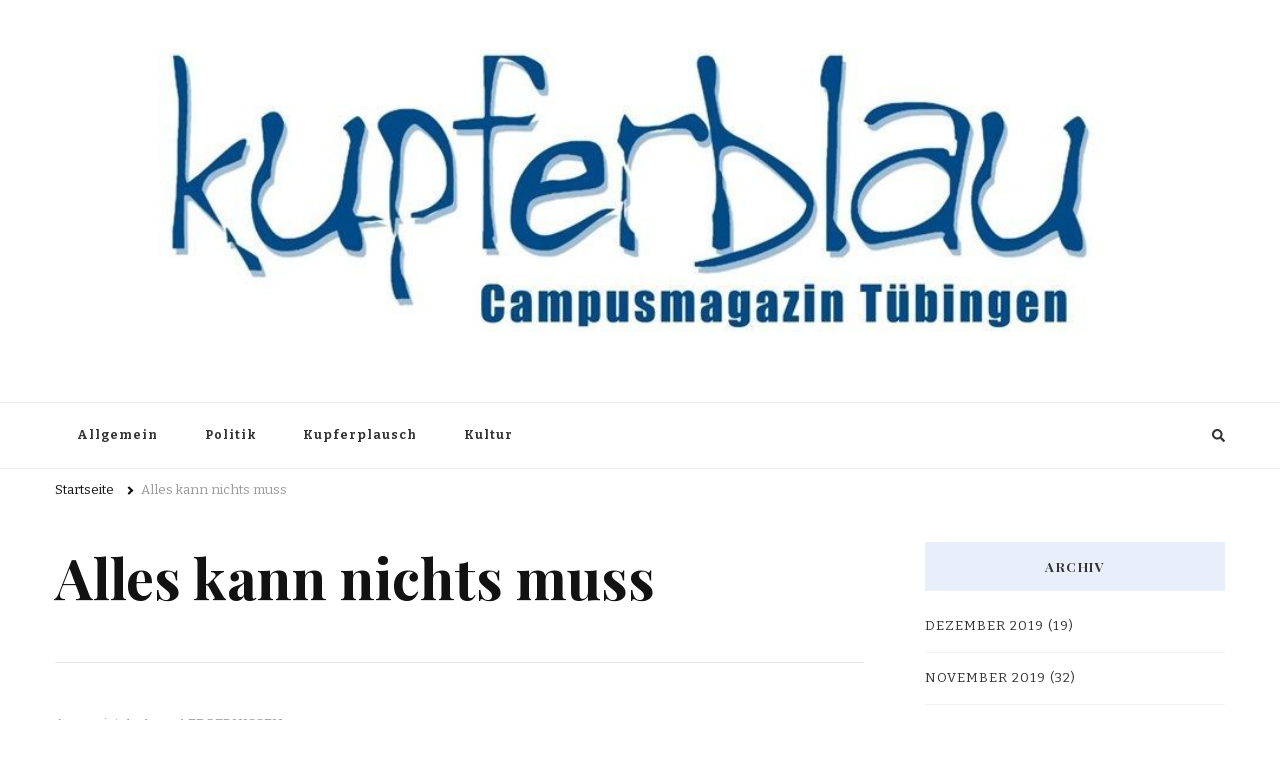

--- FILE ---
content_type: text/html; charset=UTF-8
request_url: https://archiv.kupferblau.de/index.php/tag/alles-kann-nichts-muss/
body_size: 9793
content:
    <!DOCTYPE html>
    <html lang="de">
    <head itemscope itemtype="http://schema.org/WebSite">
	    <meta charset="UTF-8">
    <meta name="viewport" content="width=device-width, initial-scale=1">
    <link rel="profile" href="http://gmpg.org/xfn/11">
    <title>Alles kann nichts muss &#8211; Kupferblau Archiv</title>
<meta name='robots' content='max-image-preview:large' />
<link rel='dns-prefetch' href='//fonts.googleapis.com' />
<link rel="alternate" type="application/rss+xml" title="Kupferblau Archiv &raquo; Feed" href="https://archiv.kupferblau.de/index.php/feed/" />
<link rel="alternate" type="application/rss+xml" title="Kupferblau Archiv &raquo; Kommentar-Feed" href="https://archiv.kupferblau.de/index.php/comments/feed/" />
<link rel="alternate" type="application/rss+xml" title="Kupferblau Archiv &raquo; Schlagwort-Feed zu Alles kann nichts muss" href="https://archiv.kupferblau.de/index.php/tag/alles-kann-nichts-muss/feed/" />
<style id='wp-img-auto-sizes-contain-inline-css' type='text/css'>
img:is([sizes=auto i],[sizes^="auto," i]){contain-intrinsic-size:3000px 1500px}
/*# sourceURL=wp-img-auto-sizes-contain-inline-css */
</style>
<style id='wp-emoji-styles-inline-css' type='text/css'>

	img.wp-smiley, img.emoji {
		display: inline !important;
		border: none !important;
		box-shadow: none !important;
		height: 1em !important;
		width: 1em !important;
		margin: 0 0.07em !important;
		vertical-align: -0.1em !important;
		background: none !important;
		padding: 0 !important;
	}
/*# sourceURL=wp-emoji-styles-inline-css */
</style>
<style id='wp-block-library-inline-css' type='text/css'>
:root{--wp-block-synced-color:#7a00df;--wp-block-synced-color--rgb:122,0,223;--wp-bound-block-color:var(--wp-block-synced-color);--wp-editor-canvas-background:#ddd;--wp-admin-theme-color:#007cba;--wp-admin-theme-color--rgb:0,124,186;--wp-admin-theme-color-darker-10:#006ba1;--wp-admin-theme-color-darker-10--rgb:0,107,160.5;--wp-admin-theme-color-darker-20:#005a87;--wp-admin-theme-color-darker-20--rgb:0,90,135;--wp-admin-border-width-focus:2px}@media (min-resolution:192dpi){:root{--wp-admin-border-width-focus:1.5px}}.wp-element-button{cursor:pointer}:root .has-very-light-gray-background-color{background-color:#eee}:root .has-very-dark-gray-background-color{background-color:#313131}:root .has-very-light-gray-color{color:#eee}:root .has-very-dark-gray-color{color:#313131}:root .has-vivid-green-cyan-to-vivid-cyan-blue-gradient-background{background:linear-gradient(135deg,#00d084,#0693e3)}:root .has-purple-crush-gradient-background{background:linear-gradient(135deg,#34e2e4,#4721fb 50%,#ab1dfe)}:root .has-hazy-dawn-gradient-background{background:linear-gradient(135deg,#faaca8,#dad0ec)}:root .has-subdued-olive-gradient-background{background:linear-gradient(135deg,#fafae1,#67a671)}:root .has-atomic-cream-gradient-background{background:linear-gradient(135deg,#fdd79a,#004a59)}:root .has-nightshade-gradient-background{background:linear-gradient(135deg,#330968,#31cdcf)}:root .has-midnight-gradient-background{background:linear-gradient(135deg,#020381,#2874fc)}:root{--wp--preset--font-size--normal:16px;--wp--preset--font-size--huge:42px}.has-regular-font-size{font-size:1em}.has-larger-font-size{font-size:2.625em}.has-normal-font-size{font-size:var(--wp--preset--font-size--normal)}.has-huge-font-size{font-size:var(--wp--preset--font-size--huge)}.has-text-align-center{text-align:center}.has-text-align-left{text-align:left}.has-text-align-right{text-align:right}.has-fit-text{white-space:nowrap!important}#end-resizable-editor-section{display:none}.aligncenter{clear:both}.items-justified-left{justify-content:flex-start}.items-justified-center{justify-content:center}.items-justified-right{justify-content:flex-end}.items-justified-space-between{justify-content:space-between}.screen-reader-text{border:0;clip-path:inset(50%);height:1px;margin:-1px;overflow:hidden;padding:0;position:absolute;width:1px;word-wrap:normal!important}.screen-reader-text:focus{background-color:#ddd;clip-path:none;color:#444;display:block;font-size:1em;height:auto;left:5px;line-height:normal;padding:15px 23px 14px;text-decoration:none;top:5px;width:auto;z-index:100000}html :where(.has-border-color){border-style:solid}html :where([style*=border-top-color]){border-top-style:solid}html :where([style*=border-right-color]){border-right-style:solid}html :where([style*=border-bottom-color]){border-bottom-style:solid}html :where([style*=border-left-color]){border-left-style:solid}html :where([style*=border-width]){border-style:solid}html :where([style*=border-top-width]){border-top-style:solid}html :where([style*=border-right-width]){border-right-style:solid}html :where([style*=border-bottom-width]){border-bottom-style:solid}html :where([style*=border-left-width]){border-left-style:solid}html :where(img[class*=wp-image-]){height:auto;max-width:100%}:where(figure){margin:0 0 1em}html :where(.is-position-sticky){--wp-admin--admin-bar--position-offset:var(--wp-admin--admin-bar--height,0px)}@media screen and (max-width:600px){html :where(.is-position-sticky){--wp-admin--admin-bar--position-offset:0px}}

/*# sourceURL=wp-block-library-inline-css */
</style><style id='global-styles-inline-css' type='text/css'>
:root{--wp--preset--aspect-ratio--square: 1;--wp--preset--aspect-ratio--4-3: 4/3;--wp--preset--aspect-ratio--3-4: 3/4;--wp--preset--aspect-ratio--3-2: 3/2;--wp--preset--aspect-ratio--2-3: 2/3;--wp--preset--aspect-ratio--16-9: 16/9;--wp--preset--aspect-ratio--9-16: 9/16;--wp--preset--color--black: #000000;--wp--preset--color--cyan-bluish-gray: #abb8c3;--wp--preset--color--white: #ffffff;--wp--preset--color--pale-pink: #f78da7;--wp--preset--color--vivid-red: #cf2e2e;--wp--preset--color--luminous-vivid-orange: #ff6900;--wp--preset--color--luminous-vivid-amber: #fcb900;--wp--preset--color--light-green-cyan: #7bdcb5;--wp--preset--color--vivid-green-cyan: #00d084;--wp--preset--color--pale-cyan-blue: #8ed1fc;--wp--preset--color--vivid-cyan-blue: #0693e3;--wp--preset--color--vivid-purple: #9b51e0;--wp--preset--gradient--vivid-cyan-blue-to-vivid-purple: linear-gradient(135deg,rgb(6,147,227) 0%,rgb(155,81,224) 100%);--wp--preset--gradient--light-green-cyan-to-vivid-green-cyan: linear-gradient(135deg,rgb(122,220,180) 0%,rgb(0,208,130) 100%);--wp--preset--gradient--luminous-vivid-amber-to-luminous-vivid-orange: linear-gradient(135deg,rgb(252,185,0) 0%,rgb(255,105,0) 100%);--wp--preset--gradient--luminous-vivid-orange-to-vivid-red: linear-gradient(135deg,rgb(255,105,0) 0%,rgb(207,46,46) 100%);--wp--preset--gradient--very-light-gray-to-cyan-bluish-gray: linear-gradient(135deg,rgb(238,238,238) 0%,rgb(169,184,195) 100%);--wp--preset--gradient--cool-to-warm-spectrum: linear-gradient(135deg,rgb(74,234,220) 0%,rgb(151,120,209) 20%,rgb(207,42,186) 40%,rgb(238,44,130) 60%,rgb(251,105,98) 80%,rgb(254,248,76) 100%);--wp--preset--gradient--blush-light-purple: linear-gradient(135deg,rgb(255,206,236) 0%,rgb(152,150,240) 100%);--wp--preset--gradient--blush-bordeaux: linear-gradient(135deg,rgb(254,205,165) 0%,rgb(254,45,45) 50%,rgb(107,0,62) 100%);--wp--preset--gradient--luminous-dusk: linear-gradient(135deg,rgb(255,203,112) 0%,rgb(199,81,192) 50%,rgb(65,88,208) 100%);--wp--preset--gradient--pale-ocean: linear-gradient(135deg,rgb(255,245,203) 0%,rgb(182,227,212) 50%,rgb(51,167,181) 100%);--wp--preset--gradient--electric-grass: linear-gradient(135deg,rgb(202,248,128) 0%,rgb(113,206,126) 100%);--wp--preset--gradient--midnight: linear-gradient(135deg,rgb(2,3,129) 0%,rgb(40,116,252) 100%);--wp--preset--font-size--small: 13px;--wp--preset--font-size--medium: 20px;--wp--preset--font-size--large: 36px;--wp--preset--font-size--x-large: 42px;--wp--preset--spacing--20: 0.44rem;--wp--preset--spacing--30: 0.67rem;--wp--preset--spacing--40: 1rem;--wp--preset--spacing--50: 1.5rem;--wp--preset--spacing--60: 2.25rem;--wp--preset--spacing--70: 3.38rem;--wp--preset--spacing--80: 5.06rem;--wp--preset--shadow--natural: 6px 6px 9px rgba(0, 0, 0, 0.2);--wp--preset--shadow--deep: 12px 12px 50px rgba(0, 0, 0, 0.4);--wp--preset--shadow--sharp: 6px 6px 0px rgba(0, 0, 0, 0.2);--wp--preset--shadow--outlined: 6px 6px 0px -3px rgb(255, 255, 255), 6px 6px rgb(0, 0, 0);--wp--preset--shadow--crisp: 6px 6px 0px rgb(0, 0, 0);}:where(.is-layout-flex){gap: 0.5em;}:where(.is-layout-grid){gap: 0.5em;}body .is-layout-flex{display: flex;}.is-layout-flex{flex-wrap: wrap;align-items: center;}.is-layout-flex > :is(*, div){margin: 0;}body .is-layout-grid{display: grid;}.is-layout-grid > :is(*, div){margin: 0;}:where(.wp-block-columns.is-layout-flex){gap: 2em;}:where(.wp-block-columns.is-layout-grid){gap: 2em;}:where(.wp-block-post-template.is-layout-flex){gap: 1.25em;}:where(.wp-block-post-template.is-layout-grid){gap: 1.25em;}.has-black-color{color: var(--wp--preset--color--black) !important;}.has-cyan-bluish-gray-color{color: var(--wp--preset--color--cyan-bluish-gray) !important;}.has-white-color{color: var(--wp--preset--color--white) !important;}.has-pale-pink-color{color: var(--wp--preset--color--pale-pink) !important;}.has-vivid-red-color{color: var(--wp--preset--color--vivid-red) !important;}.has-luminous-vivid-orange-color{color: var(--wp--preset--color--luminous-vivid-orange) !important;}.has-luminous-vivid-amber-color{color: var(--wp--preset--color--luminous-vivid-amber) !important;}.has-light-green-cyan-color{color: var(--wp--preset--color--light-green-cyan) !important;}.has-vivid-green-cyan-color{color: var(--wp--preset--color--vivid-green-cyan) !important;}.has-pale-cyan-blue-color{color: var(--wp--preset--color--pale-cyan-blue) !important;}.has-vivid-cyan-blue-color{color: var(--wp--preset--color--vivid-cyan-blue) !important;}.has-vivid-purple-color{color: var(--wp--preset--color--vivid-purple) !important;}.has-black-background-color{background-color: var(--wp--preset--color--black) !important;}.has-cyan-bluish-gray-background-color{background-color: var(--wp--preset--color--cyan-bluish-gray) !important;}.has-white-background-color{background-color: var(--wp--preset--color--white) !important;}.has-pale-pink-background-color{background-color: var(--wp--preset--color--pale-pink) !important;}.has-vivid-red-background-color{background-color: var(--wp--preset--color--vivid-red) !important;}.has-luminous-vivid-orange-background-color{background-color: var(--wp--preset--color--luminous-vivid-orange) !important;}.has-luminous-vivid-amber-background-color{background-color: var(--wp--preset--color--luminous-vivid-amber) !important;}.has-light-green-cyan-background-color{background-color: var(--wp--preset--color--light-green-cyan) !important;}.has-vivid-green-cyan-background-color{background-color: var(--wp--preset--color--vivid-green-cyan) !important;}.has-pale-cyan-blue-background-color{background-color: var(--wp--preset--color--pale-cyan-blue) !important;}.has-vivid-cyan-blue-background-color{background-color: var(--wp--preset--color--vivid-cyan-blue) !important;}.has-vivid-purple-background-color{background-color: var(--wp--preset--color--vivid-purple) !important;}.has-black-border-color{border-color: var(--wp--preset--color--black) !important;}.has-cyan-bluish-gray-border-color{border-color: var(--wp--preset--color--cyan-bluish-gray) !important;}.has-white-border-color{border-color: var(--wp--preset--color--white) !important;}.has-pale-pink-border-color{border-color: var(--wp--preset--color--pale-pink) !important;}.has-vivid-red-border-color{border-color: var(--wp--preset--color--vivid-red) !important;}.has-luminous-vivid-orange-border-color{border-color: var(--wp--preset--color--luminous-vivid-orange) !important;}.has-luminous-vivid-amber-border-color{border-color: var(--wp--preset--color--luminous-vivid-amber) !important;}.has-light-green-cyan-border-color{border-color: var(--wp--preset--color--light-green-cyan) !important;}.has-vivid-green-cyan-border-color{border-color: var(--wp--preset--color--vivid-green-cyan) !important;}.has-pale-cyan-blue-border-color{border-color: var(--wp--preset--color--pale-cyan-blue) !important;}.has-vivid-cyan-blue-border-color{border-color: var(--wp--preset--color--vivid-cyan-blue) !important;}.has-vivid-purple-border-color{border-color: var(--wp--preset--color--vivid-purple) !important;}.has-vivid-cyan-blue-to-vivid-purple-gradient-background{background: var(--wp--preset--gradient--vivid-cyan-blue-to-vivid-purple) !important;}.has-light-green-cyan-to-vivid-green-cyan-gradient-background{background: var(--wp--preset--gradient--light-green-cyan-to-vivid-green-cyan) !important;}.has-luminous-vivid-amber-to-luminous-vivid-orange-gradient-background{background: var(--wp--preset--gradient--luminous-vivid-amber-to-luminous-vivid-orange) !important;}.has-luminous-vivid-orange-to-vivid-red-gradient-background{background: var(--wp--preset--gradient--luminous-vivid-orange-to-vivid-red) !important;}.has-very-light-gray-to-cyan-bluish-gray-gradient-background{background: var(--wp--preset--gradient--very-light-gray-to-cyan-bluish-gray) !important;}.has-cool-to-warm-spectrum-gradient-background{background: var(--wp--preset--gradient--cool-to-warm-spectrum) !important;}.has-blush-light-purple-gradient-background{background: var(--wp--preset--gradient--blush-light-purple) !important;}.has-blush-bordeaux-gradient-background{background: var(--wp--preset--gradient--blush-bordeaux) !important;}.has-luminous-dusk-gradient-background{background: var(--wp--preset--gradient--luminous-dusk) !important;}.has-pale-ocean-gradient-background{background: var(--wp--preset--gradient--pale-ocean) !important;}.has-electric-grass-gradient-background{background: var(--wp--preset--gradient--electric-grass) !important;}.has-midnight-gradient-background{background: var(--wp--preset--gradient--midnight) !important;}.has-small-font-size{font-size: var(--wp--preset--font-size--small) !important;}.has-medium-font-size{font-size: var(--wp--preset--font-size--medium) !important;}.has-large-font-size{font-size: var(--wp--preset--font-size--large) !important;}.has-x-large-font-size{font-size: var(--wp--preset--font-size--x-large) !important;}
/*# sourceURL=global-styles-inline-css */
</style>

<style id='classic-theme-styles-inline-css' type='text/css'>
/*! This file is auto-generated */
.wp-block-button__link{color:#fff;background-color:#32373c;border-radius:9999px;box-shadow:none;text-decoration:none;padding:calc(.667em + 2px) calc(1.333em + 2px);font-size:1.125em}.wp-block-file__button{background:#32373c;color:#fff;text-decoration:none}
/*# sourceURL=/wp-includes/css/classic-themes.min.css */
</style>
<link rel='stylesheet' id='owl-carousel-css' href='https://archiv.kupferblau.de/wp-content/themes/vilva/css/owl.carousel.min.css?ver=2.3.4' type='text/css' media='all' />
<link rel='stylesheet' id='vilva-google-fonts-css' href='https://fonts.googleapis.com/css?family=Bitter%3A100%2C200%2C300%2Cregular%2C500%2C600%2C700%2C800%2C900%2C100italic%2C200italic%2C300italic%2Citalic%2C500italic%2C600italic%2C700italic%2C800italic%2C900italic%7CPlayfair+Display%3Aregular%2C500%2C600%2C700%2C800%2C900%2Citalic%2C500italic%2C600italic%2C700italic%2C800italic%2C900italic%7CEB+Garamond%3Aregular' type='text/css' media='all' />
<link rel='stylesheet' id='yummy-recipe-parent-style-css' href='https://archiv.kupferblau.de/wp-content/themes/vilva/style.css?ver=6.9' type='text/css' media='all' />
<link rel='stylesheet' id='animate-css' href='https://archiv.kupferblau.de/wp-content/themes/vilva/css/animate.min.css?ver=3.5.2' type='text/css' media='all' />
<link rel='stylesheet' id='vilva-css' href='https://archiv.kupferblau.de/wp-content/themes/yummy-recipe/style.css?ver=1.0.0' type='text/css' media='all' />
<link rel='stylesheet' id='vilva-gutenberg-css' href='https://archiv.kupferblau.de/wp-content/themes/vilva/css/gutenberg.min.css?ver=1.0.0' type='text/css' media='all' />
<script type="text/javascript" src="https://archiv.kupferblau.de/wp-includes/js/jquery/jquery.min.js?ver=3.7.1" id="jquery-core-js"></script>
<script type="text/javascript" src="https://archiv.kupferblau.de/wp-includes/js/jquery/jquery-migrate.min.js?ver=3.4.1" id="jquery-migrate-js"></script>
<link rel="https://api.w.org/" href="https://archiv.kupferblau.de/index.php/wp-json/" /><link rel="alternate" title="JSON" type="application/json" href="https://archiv.kupferblau.de/index.php/wp-json/wp/v2/tags/2221" /><link rel="EditURI" type="application/rsd+xml" title="RSD" href="https://archiv.kupferblau.de/xmlrpc.php?rsd" />
<meta name="generator" content="WordPress 6.9" />
		<!-- Custom Logo: hide header text -->
		<style id="custom-logo-css" type="text/css">
			.site-title, .site-description {
				position: absolute;
				clip-path: inset(50%);
			}
		</style>
		<style type='text/css' media='all'>     
    .content-newsletter .blossomthemes-email-newsletter-wrapper.bg-img:after,
    .widget_blossomthemes_email_newsletter_widget .blossomthemes-email-newsletter-wrapper:after{
        background: rgba(32, 101, 204, 0.8);    }
    
    /*Typography*/

    body,
    button,
    input,
    select,
    optgroup,
    textarea{
        font-family : Bitter;
        font-size   : 17px;        
    }

    :root {
        --primary-font: Bitter;
        --secondary-font: Playfair Display;
        --primary-color: #2065cc;
        --primary-color-rgb: 32, 101, 204;
    }
    
    .site-branding .site-title-wrap .site-title{
        font-size   : 69px;
        font-family : EB Garamond;
        font-weight : 400;
        font-style  : normal;
    }
    
    .site-branding .site-title-wrap .site-title a{
        color: #224cd6;
    }
    
    .custom-logo-link img{
        width: 1000px;
        max-width: 100%;
    }

    .comment-body .reply .comment-reply-link:hover:before {
        background-image: url('data:image/svg+xml; utf-8, <svg xmlns="http://www.w3.org/2000/svg" width="18" height="15" viewBox="0 0 18 15"><path d="M934,147.2a11.941,11.941,0,0,1,7.5,3.7,16.063,16.063,0,0,1,3.5,7.3c-2.4-3.4-6.1-5.1-11-5.1v4.1l-7-7,7-7Z" transform="translate(-927 -143.2)" fill="%232065cc"/></svg>');
    }

    .site-header.style-five .header-mid .search-form .search-submit:hover {
        background-image: url('data:image/svg+xml; utf-8, <svg xmlns="http://www.w3.org/2000/svg" viewBox="0 0 512 512"><path fill="%232065cc" d="M508.5 468.9L387.1 347.5c-2.3-2.3-5.3-3.5-8.5-3.5h-13.2c31.5-36.5 50.6-84 50.6-136C416 93.1 322.9 0 208 0S0 93.1 0 208s93.1 208 208 208c52 0 99.5-19.1 136-50.6v13.2c0 3.2 1.3 6.2 3.5 8.5l121.4 121.4c4.7 4.7 12.3 4.7 17 0l22.6-22.6c4.7-4.7 4.7-12.3 0-17zM208 368c-88.4 0-160-71.6-160-160S119.6 48 208 48s160 71.6 160 160-71.6 160-160 160z"></path></svg>');
    }

    .site-header.style-seven .header-bottom .search-form .search-submit:hover {
        background-image: url('data:image/svg+xml; utf-8, <svg xmlns="http://www.w3.org/2000/svg" viewBox="0 0 512 512"><path fill="%232065cc" d="M508.5 468.9L387.1 347.5c-2.3-2.3-5.3-3.5-8.5-3.5h-13.2c31.5-36.5 50.6-84 50.6-136C416 93.1 322.9 0 208 0S0 93.1 0 208s93.1 208 208 208c52 0 99.5-19.1 136-50.6v13.2c0 3.2 1.3 6.2 3.5 8.5l121.4 121.4c4.7 4.7 12.3 4.7 17 0l22.6-22.6c4.7-4.7 4.7-12.3 0-17zM208 368c-88.4 0-160-71.6-160-160S119.6 48 208 48s160 71.6 160 160-71.6 160-160 160z"></path></svg>');
    }

    .site-header.style-fourteen .search-form .search-submit:hover {
        background-image: url('data:image/svg+xml; utf-8, <svg xmlns="http://www.w3.org/2000/svg" viewBox="0 0 512 512"><path fill="%232065cc" d="M508.5 468.9L387.1 347.5c-2.3-2.3-5.3-3.5-8.5-3.5h-13.2c31.5-36.5 50.6-84 50.6-136C416 93.1 322.9 0 208 0S0 93.1 0 208s93.1 208 208 208c52 0 99.5-19.1 136-50.6v13.2c0 3.2 1.3 6.2 3.5 8.5l121.4 121.4c4.7 4.7 12.3 4.7 17 0l22.6-22.6c4.7-4.7 4.7-12.3 0-17zM208 368c-88.4 0-160-71.6-160-160S119.6 48 208 48s160 71.6 160 160-71.6 160-160 160z"></path></svg>');
    }

    .search-results .content-area > .page-header .search-submit:hover {
        background-image: url('data:image/svg+xml; utf-8, <svg xmlns="http://www.w3.org/2000/svg" viewBox="0 0 512 512"><path fill="%232065cc" d="M508.5 468.9L387.1 347.5c-2.3-2.3-5.3-3.5-8.5-3.5h-13.2c31.5-36.5 50.6-84 50.6-136C416 93.1 322.9 0 208 0S0 93.1 0 208s93.1 208 208 208c52 0 99.5-19.1 136-50.6v13.2c0 3.2 1.3 6.2 3.5 8.5l121.4 121.4c4.7 4.7 12.3 4.7 17 0l22.6-22.6c4.7-4.7 4.7-12.3 0-17zM208 368c-88.4 0-160-71.6-160-160S119.6 48 208 48s160 71.6 160 160-71.6 160-160 160z"></path></svg>');
    }
           
    </style></head>

<body class="archive tag tag-alles-kann-nichts-muss tag-2221 wp-custom-logo wp-embed-responsive wp-theme-vilva wp-child-theme-yummy-recipe hfeed post-layout-two vilva-has-blocks rightsidebar" itemscope itemtype="http://schema.org/WebPage">

    <div id="page" class="site">
        <a class="skip-link" href="#content">Zum Inhalt springen</a>
            <header id="masthead" class="site-header style-two" itemscope itemtype="http://schema.org/WPHeader">
            <div class="header-mid">
                <div class="container">
                            <div class="site-branding" itemscope itemtype="http://schema.org/Organization">  
            <div class="site-logo">
                <a href="https://archiv.kupferblau.de/" class="custom-logo-link" rel="home"><img width="847" height="290" src="https://archiv.kupferblau.de/wp-content/uploads/2021/01/cropped-cropped-Kupferblau-Logo-weiss-1.jpg" class="custom-logo" alt="Kupferblau Archiv" decoding="async" fetchpriority="high" srcset="https://archiv.kupferblau.de/wp-content/uploads/2021/01/cropped-cropped-Kupferblau-Logo-weiss-1.jpg 847w, https://archiv.kupferblau.de/wp-content/uploads/2021/01/cropped-cropped-Kupferblau-Logo-weiss-1-300x103.jpg 300w, https://archiv.kupferblau.de/wp-content/uploads/2021/01/cropped-cropped-Kupferblau-Logo-weiss-1-768x263.jpg 768w, https://archiv.kupferblau.de/wp-content/uploads/2021/01/cropped-cropped-Kupferblau-Logo-weiss-1-175x60.jpg 175w" sizes="(max-width: 847px) 100vw, 847px" /></a>            </div>

            <div class="site-title-wrap">                    <p class="site-title" itemprop="name"><a href="https://archiv.kupferblau.de/" rel="home" itemprop="url">Kupferblau Archiv</a></p>
                                    <p class="site-description" itemprop="description">Just another WordPress site</p>
                </div>        </div>    
                    </div>
            </div><!-- .header-mid -->
            <div class="header-bottom">
                <div class="container">
                    	<nav id="site-navigation" class="main-navigation" itemscope itemtype="http://schema.org/SiteNavigationElement">
                    <button class="toggle-btn" data-toggle-target=".main-menu-modal" data-toggle-body-class="showing-main-menu-modal" aria-expanded="false" data-set-focus=".close-main-nav-toggle">
                <span class="toggle-bar"></span>
                <span class="toggle-bar"></span>
                <span class="toggle-bar"></span>
            </button>
                <div class="primary-menu-list main-menu-modal cover-modal" data-modal-target-string=".main-menu-modal">
            <button class="close close-main-nav-toggle" data-toggle-target=".main-menu-modal" data-toggle-body-class="showing-main-menu-modal" aria-expanded="false" data-set-focus=".main-menu-modal"></button>
            <div class="mobile-menu" aria-label="Mobilgerät">
                <div class="menu-kategorien-container"><ul id="primary-menu" class="nav-menu main-menu-modal"><li id="menu-item-21916" class="menu-item menu-item-type-taxonomy menu-item-object-category menu-item-21916"><a href="https://archiv.kupferblau.de/index.php/category/allgemein/">Allgemein</a></li>
<li id="menu-item-21917" class="menu-item menu-item-type-taxonomy menu-item-object-category menu-item-21917"><a href="https://archiv.kupferblau.de/index.php/category/unipolitik/">Politik</a></li>
<li id="menu-item-21918" class="menu-item menu-item-type-taxonomy menu-item-object-category menu-item-21918"><a href="https://archiv.kupferblau.de/index.php/category/kupferplausch/">Kupferplausch</a></li>
<li id="menu-item-21919" class="menu-item menu-item-type-taxonomy menu-item-object-category menu-item-21919"><a href="https://archiv.kupferblau.de/index.php/category/kultur/">Kultur</a></li>
</ul></div>            </div>
        </div>
	</nav><!-- #site-navigation -->
                        <div class="right">
                                                    <div class="header-search">                
                                <button class="search-toggle" data-toggle-target=".search-modal" data-toggle-body-class="showing-search-modal" data-set-focus=".search-modal .search-field" aria-expanded="false">
                                    <i class="fas fa-search"></i>
                                </button>
                                <div class="header-search-wrap search-modal cover-modal" data-modal-target-string=".search-modal">
                                    <div class="header-search-inner-wrap">
                                        <form role="search" method="get" class="search-form" action="https://archiv.kupferblau.de/">
                    <label>
                        <span class="screen-reader-text">Suchst du nach etwas?
                        </span>
                        <input type="search" class="search-field" placeholder="Ausfüllen und Enter drücken&hellip;" value="" name="s" />
                    </label>                
                    <input type="submit" id="submit-field" class="search-submit" value="Suche" />
                </form>                                        <button class="close" data-toggle-target=".search-modal" data-toggle-body-class="showing-search-modal" data-set-focus=".search-modal .search-field" aria-expanded="false"></button>
                                    </div>
                                </div>
                            </div><!-- .header-search -->
                                  
                    </div><!-- .right -->
                </div>
            </div><!-- .header-bottom -->
        </header>
            <div class="top-bar">
    		<div class="container">
            <div class="breadcrumb-wrapper">
                <div id="crumbs" itemscope itemtype="http://schema.org/BreadcrumbList"> 
                    <span itemprop="itemListElement" itemscope itemtype="http://schema.org/ListItem">
                        <a itemprop="item" href="https://archiv.kupferblau.de"><span itemprop="name">Startseite</span></a>
                        <meta itemprop="position" content="1" />
                        <span class="separator"><i class="fa fa-angle-right"></i></span>
                    </span><span class="current" itemprop="itemListElement" itemscope itemtype="http://schema.org/ListItem"><a itemprop="item" href="https://archiv.kupferblau.de/index.php/tag/alles-kann-nichts-muss/"><span itemprop="name">Alles kann nichts muss</span></a><meta itemprop="position" content="2" /></span></div></div><!-- .breadcrumb-wrapper -->    		</div>
    	</div>   
        <div id="content" class="site-content"><div class="container"><div id="primary" class="content-area">
	
	        <header class="page-header">
            <div class="container">
                <h1 class="page-title">Alles kann nichts muss</h1>            </div>
        </header>
        <span class="post-count"> Angezeigt:  1 - 1 von 1 ERGEBNISSEN </span>     
  
	<main id="main" class="site-main">

	
<article id="post-6640" class="post-6640 post type-post status-publish format-standard has-post-thumbnail hentry category-allgemein category-kultur tag-alles-kann-nichts-muss tag-butterbrezel tag-comedy tag-featured tag-kuenstler tag-stand-up tag-tubingen" itemscope itemtype="https://schema.org/Blog">
    
	<figure class="post-thumbnail"><a href="https://archiv.kupferblau.de/index.php/2016/04/30/lachen-im-keller/" class="post-thumbnail"></a></figure><div class="content-wrap">    <header class="entry-header">
        <div class="entry-meta"><span class="posted-on">ein  <a href="https://archiv.kupferblau.de/index.php/2016/04/30/lachen-im-keller/" rel="bookmark"><time class="entry-date published updated" datetime="2016-04-30T12:22:15+00:00" itemprop="datePublished">April 30, 2016</time><time class="updated" datetime="2016-04-30T12:22:15+00:00" itemprop="dateModified">April 30, 2016</time></a></span><span class="category"><a href="https://archiv.kupferblau.de/index.php/category/allgemein/" rel="category tag">Allgemein</a> <a href="https://archiv.kupferblau.de/index.php/category/kultur/" rel="category tag">Kultur</a></span></div><h2 class="entry-title"><a href="https://archiv.kupferblau.de/index.php/2016/04/30/lachen-im-keller/" rel="bookmark">Lachen im Keller</a></h2>    </header> 
    <div class="entry-content" itemprop="text"><p style="text-align: justify;"><em><strong>An jedem letzten Donnerstag im Monat öffnet die ButterBrezel in Tübingen ihre Tore für Freunde der Comedy und Improvisation. Junge Künstler präsentieren ihre neuesten Texte oder verrückte Geschichten aus dem Alltag.</strong></em></p>
<p style="text-align: justify;"> <a href="https://archiv.kupferblau.de/index.php/2016/04/30/lachen-im-keller/#more-6640" class="more-link"><span aria-label="Lachen im Keller weiterlesen">(mehr &hellip;)</span></a></p>
</div><div class="entry-footer"></div></div></article><!-- #post-6640 -->

	</main><!-- #main -->
    
        
</div><!-- #primary -->


<aside id="secondary" class="widget-area" role="complementary" itemscope itemtype="http://schema.org/WPSideBar">
	<section id="archives-6" class="widget widget_archive"><h2 class="widget-title" itemprop="name">Archiv</h2>
			<ul>
					<li><a href='https://archiv.kupferblau.de/index.php/2019/12/'>Dezember 2019</a>&nbsp;(19)</li>
	<li><a href='https://archiv.kupferblau.de/index.php/2019/11/'>November 2019</a>&nbsp;(32)</li>
	<li><a href='https://archiv.kupferblau.de/index.php/2019/10/'>Oktober 2019</a>&nbsp;(13)</li>
	<li><a href='https://archiv.kupferblau.de/index.php/2019/09/'>September 2019</a>&nbsp;(2)</li>
	<li><a href='https://archiv.kupferblau.de/index.php/2019/08/'>August 2019</a>&nbsp;(5)</li>
	<li><a href='https://archiv.kupferblau.de/index.php/2019/07/'>Juli 2019</a>&nbsp;(23)</li>
	<li><a href='https://archiv.kupferblau.de/index.php/2019/06/'>Juni 2019</a>&nbsp;(20)</li>
	<li><a href='https://archiv.kupferblau.de/index.php/2019/05/'>Mai 2019</a>&nbsp;(32)</li>
	<li><a href='https://archiv.kupferblau.de/index.php/2019/04/'>April 2019</a>&nbsp;(9)</li>
	<li><a href='https://archiv.kupferblau.de/index.php/2019/03/'>März 2019</a>&nbsp;(3)</li>
	<li><a href='https://archiv.kupferblau.de/index.php/2019/02/'>Februar 2019</a>&nbsp;(7)</li>
	<li><a href='https://archiv.kupferblau.de/index.php/2019/01/'>Januar 2019</a>&nbsp;(17)</li>
	<li><a href='https://archiv.kupferblau.de/index.php/2018/12/'>Dezember 2018</a>&nbsp;(18)</li>
	<li><a href='https://archiv.kupferblau.de/index.php/2018/11/'>November 2018</a>&nbsp;(21)</li>
	<li><a href='https://archiv.kupferblau.de/index.php/2018/10/'>Oktober 2018</a>&nbsp;(5)</li>
	<li><a href='https://archiv.kupferblau.de/index.php/2018/09/'>September 2018</a>&nbsp;(2)</li>
	<li><a href='https://archiv.kupferblau.de/index.php/2018/08/'>August 2018</a>&nbsp;(3)</li>
	<li><a href='https://archiv.kupferblau.de/index.php/2018/07/'>Juli 2018</a>&nbsp;(23)</li>
	<li><a href='https://archiv.kupferblau.de/index.php/2018/06/'>Juni 2018</a>&nbsp;(27)</li>
	<li><a href='https://archiv.kupferblau.de/index.php/2018/05/'>Mai 2018</a>&nbsp;(25)</li>
	<li><a href='https://archiv.kupferblau.de/index.php/2018/04/'>April 2018</a>&nbsp;(15)</li>
	<li><a href='https://archiv.kupferblau.de/index.php/2018/03/'>März 2018</a>&nbsp;(4)</li>
	<li><a href='https://archiv.kupferblau.de/index.php/2018/02/'>Februar 2018</a>&nbsp;(5)</li>
	<li><a href='https://archiv.kupferblau.de/index.php/2018/01/'>Januar 2018</a>&nbsp;(17)</li>
	<li><a href='https://archiv.kupferblau.de/index.php/2017/12/'>Dezember 2017</a>&nbsp;(18)</li>
	<li><a href='https://archiv.kupferblau.de/index.php/2017/11/'>November 2017</a>&nbsp;(24)</li>
	<li><a href='https://archiv.kupferblau.de/index.php/2017/10/'>Oktober 2017</a>&nbsp;(8)</li>
	<li><a href='https://archiv.kupferblau.de/index.php/2017/09/'>September 2017</a>&nbsp;(2)</li>
	<li><a href='https://archiv.kupferblau.de/index.php/2017/08/'>August 2017</a>&nbsp;(11)</li>
	<li><a href='https://archiv.kupferblau.de/index.php/2017/07/'>Juli 2017</a>&nbsp;(18)</li>
	<li><a href='https://archiv.kupferblau.de/index.php/2017/06/'>Juni 2017</a>&nbsp;(22)</li>
	<li><a href='https://archiv.kupferblau.de/index.php/2017/05/'>Mai 2017</a>&nbsp;(35)</li>
	<li><a href='https://archiv.kupferblau.de/index.php/2017/04/'>April 2017</a>&nbsp;(17)</li>
	<li><a href='https://archiv.kupferblau.de/index.php/2017/03/'>März 2017</a>&nbsp;(13)</li>
	<li><a href='https://archiv.kupferblau.de/index.php/2017/02/'>Februar 2017</a>&nbsp;(14)</li>
	<li><a href='https://archiv.kupferblau.de/index.php/2017/01/'>Januar 2017</a>&nbsp;(25)</li>
	<li><a href='https://archiv.kupferblau.de/index.php/2016/12/'>Dezember 2016</a>&nbsp;(16)</li>
	<li><a href='https://archiv.kupferblau.de/index.php/2016/11/'>November 2016</a>&nbsp;(18)</li>
	<li><a href='https://archiv.kupferblau.de/index.php/2016/10/'>Oktober 2016</a>&nbsp;(9)</li>
	<li><a href='https://archiv.kupferblau.de/index.php/2016/09/'>September 2016</a>&nbsp;(2)</li>
	<li><a href='https://archiv.kupferblau.de/index.php/2016/08/'>August 2016</a>&nbsp;(1)</li>
	<li><a href='https://archiv.kupferblau.de/index.php/2016/07/'>Juli 2016</a>&nbsp;(6)</li>
	<li><a href='https://archiv.kupferblau.de/index.php/2016/06/'>Juni 2016</a>&nbsp;(19)</li>
	<li><a href='https://archiv.kupferblau.de/index.php/2016/05/'>Mai 2016</a>&nbsp;(27)</li>
	<li><a href='https://archiv.kupferblau.de/index.php/2016/04/'>April 2016</a>&nbsp;(17)</li>
	<li><a href='https://archiv.kupferblau.de/index.php/2016/03/'>März 2016</a>&nbsp;(5)</li>
	<li><a href='https://archiv.kupferblau.de/index.php/2016/02/'>Februar 2016</a>&nbsp;(9)</li>
	<li><a href='https://archiv.kupferblau.de/index.php/2016/01/'>Januar 2016</a>&nbsp;(6)</li>
	<li><a href='https://archiv.kupferblau.de/index.php/2015/12/'>Dezember 2015</a>&nbsp;(19)</li>
	<li><a href='https://archiv.kupferblau.de/index.php/2015/11/'>November 2015</a>&nbsp;(23)</li>
	<li><a href='https://archiv.kupferblau.de/index.php/2015/10/'>Oktober 2015</a>&nbsp;(29)</li>
	<li><a href='https://archiv.kupferblau.de/index.php/2015/09/'>September 2015</a>&nbsp;(2)</li>
	<li><a href='https://archiv.kupferblau.de/index.php/2015/08/'>August 2015</a>&nbsp;(2)</li>
	<li><a href='https://archiv.kupferblau.de/index.php/2015/07/'>Juli 2015</a>&nbsp;(16)</li>
	<li><a href='https://archiv.kupferblau.de/index.php/2015/06/'>Juni 2015</a>&nbsp;(26)</li>
	<li><a href='https://archiv.kupferblau.de/index.php/2015/05/'>Mai 2015</a>&nbsp;(23)</li>
	<li><a href='https://archiv.kupferblau.de/index.php/2015/04/'>April 2015</a>&nbsp;(6)</li>
	<li><a href='https://archiv.kupferblau.de/index.php/2015/03/'>März 2015</a>&nbsp;(3)</li>
	<li><a href='https://archiv.kupferblau.de/index.php/2015/02/'>Februar 2015</a>&nbsp;(3)</li>
	<li><a href='https://archiv.kupferblau.de/index.php/2015/01/'>Januar 2015</a>&nbsp;(5)</li>
	<li><a href='https://archiv.kupferblau.de/index.php/2014/12/'>Dezember 2014</a>&nbsp;(20)</li>
	<li><a href='https://archiv.kupferblau.de/index.php/2014/11/'>November 2014</a>&nbsp;(16)</li>
	<li><a href='https://archiv.kupferblau.de/index.php/2014/10/'>Oktober 2014</a>&nbsp;(3)</li>
	<li><a href='https://archiv.kupferblau.de/index.php/2014/07/'>Juli 2014</a>&nbsp;(5)</li>
	<li><a href='https://archiv.kupferblau.de/index.php/2014/06/'>Juni 2014</a>&nbsp;(2)</li>
	<li><a href='https://archiv.kupferblau.de/index.php/2014/05/'>Mai 2014</a>&nbsp;(22)</li>
	<li><a href='https://archiv.kupferblau.de/index.php/2014/04/'>April 2014</a>&nbsp;(4)</li>
	<li><a href='https://archiv.kupferblau.de/index.php/2014/02/'>Februar 2014</a>&nbsp;(3)</li>
	<li><a href='https://archiv.kupferblau.de/index.php/2014/01/'>Januar 2014</a>&nbsp;(17)</li>
	<li><a href='https://archiv.kupferblau.de/index.php/2013/12/'>Dezember 2013</a>&nbsp;(14)</li>
	<li><a href='https://archiv.kupferblau.de/index.php/2013/11/'>November 2013</a>&nbsp;(23)</li>
	<li><a href='https://archiv.kupferblau.de/index.php/2013/10/'>Oktober 2013</a>&nbsp;(14)</li>
	<li><a href='https://archiv.kupferblau.de/index.php/2013/09/'>September 2013</a>&nbsp;(8)</li>
	<li><a href='https://archiv.kupferblau.de/index.php/2013/08/'>August 2013</a>&nbsp;(4)</li>
	<li><a href='https://archiv.kupferblau.de/index.php/2013/07/'>Juli 2013</a>&nbsp;(3)</li>
	<li><a href='https://archiv.kupferblau.de/index.php/2013/06/'>Juni 2013</a>&nbsp;(16)</li>
	<li><a href='https://archiv.kupferblau.de/index.php/2013/05/'>Mai 2013</a>&nbsp;(6)</li>
	<li><a href='https://archiv.kupferblau.de/index.php/2013/04/'>April 2013</a>&nbsp;(2)</li>
	<li><a href='https://archiv.kupferblau.de/index.php/2012/10/'>Oktober 2012</a>&nbsp;(12)</li>
	<li><a href='https://archiv.kupferblau.de/index.php/2012/07/'>Juli 2012</a>&nbsp;(1)</li>
	<li><a href='https://archiv.kupferblau.de/index.php/2012/05/'>Mai 2012</a>&nbsp;(17)</li>
	<li><a href='https://archiv.kupferblau.de/index.php/2012/04/'>April 2012</a>&nbsp;(3)</li>
	<li><a href='https://archiv.kupferblau.de/index.php/2012/03/'>März 2012</a>&nbsp;(1)</li>
	<li><a href='https://archiv.kupferblau.de/index.php/2011/07/'>Juli 2011</a>&nbsp;(7)</li>
	<li><a href='https://archiv.kupferblau.de/index.php/2011/02/'>Februar 2011</a>&nbsp;(13)</li>
	<li><a href='https://archiv.kupferblau.de/index.php/2011/01/'>Januar 2011</a>&nbsp;(2)</li>
	<li><a href='https://archiv.kupferblau.de/index.php/2010/08/'>August 2010</a>&nbsp;(1)</li>
	<li><a href='https://archiv.kupferblau.de/index.php/2009/07/'>Juli 2009</a>&nbsp;(1)</li>
			</ul>

			</section></aside><!-- #secondary -->
            
        </div><!-- .container/ -->        
    </div><!-- .error-holder/site-content -->
        <footer id="colophon" class="site-footer" itemscope itemtype="http://schema.org/WPFooter">
            <div class="footer-t">
    		<div class="container">
    			<div class="grid column-2">
                    				<div class="col">
    				   <section id="text-3" class="widget widget_text">			<div class="textwidget"><p><a href="https://kupferblau.de/impressum/">Impressum</a></p>
</div>
		</section>	
    				</div>
                    				<div class="col">
    				   <section id="text-4" class="widget widget_text">			<div class="textwidget"><p><a href="https://kupferblau.de/datenschutz/">Datenschutz</a></p>
</div>
		</section>	
    				</div>
                                </div>
    		</div>
    	</div>
            <div class="footer-b">
        <div class="container">
            <div class="copyright">
                &copy; Copyright 2026 <a href="https://archiv.kupferblau.de/">Kupferblau Archiv</a>. Alle Rechte vorbehalten. Yummy Recipe | Entwickelt von <a href="https://blossomthemes.com/" rel="nofollow" target="_blank">Blossom Themes</a>. Powered by <a href="https://de.wordpress.org/" target="_blank">WordPress</a>.  
            </div>
            <div class="footer-social">
                            </div>
            
        </div>
    </div> <!-- .footer-b -->
        </footer><!-- #colophon -->
        <button class="back-to-top">
        <svg xmlns="http://www.w3.org/2000/svg" width="24" height="24" viewBox="0 0 24 24"><g transform="translate(-1789 -1176)"><rect width="24" height="2.667" transform="translate(1789 1176)" fill="#fff"/><path d="M-215.453,382.373-221.427,372l-5.973,10.373h4.64v8.293h2.667v-8.293Z" transform="translate(2022.427 809.333)" fill="#fff"/></g></svg>
    </button>
        </div><!-- #page -->
    <script type="speculationrules">
{"prefetch":[{"source":"document","where":{"and":[{"href_matches":"/*"},{"not":{"href_matches":["/wp-*.php","/wp-admin/*","/wp-content/uploads/*","/wp-content/*","/wp-content/plugins/*","/wp-content/themes/yummy-recipe/*","/wp-content/themes/vilva/*","/*\\?(.+)"]}},{"not":{"selector_matches":"a[rel~=\"nofollow\"]"}},{"not":{"selector_matches":".no-prefetch, .no-prefetch a"}}]},"eagerness":"conservative"}]}
</script>
<script type="text/javascript" src="https://archiv.kupferblau.de/wp-content/themes/vilva/js/owl.carousel.min.js?ver=2.3.4" id="owl-carousel-js"></script>
<script type="text/javascript" id="yummy-recipe-js-extra">
/* <![CDATA[ */
var yummy_recipe_data = {"rtl":"","auto":"1","loop":"1"};
//# sourceURL=yummy-recipe-js-extra
/* ]]> */
</script>
<script type="text/javascript" src="https://archiv.kupferblau.de/wp-content/themes/yummy-recipe/js/custom.js?ver=1.0.0" id="yummy-recipe-js"></script>
<script type="text/javascript" src="https://archiv.kupferblau.de/wp-content/themes/vilva/js/all.min.js?ver=5.6.3" id="all-js"></script>
<script type="text/javascript" src="https://archiv.kupferblau.de/wp-content/themes/vilva/js/v4-shims.min.js?ver=5.6.3" id="v4-shims-js"></script>
<script type="text/javascript" src="https://archiv.kupferblau.de/wp-content/themes/vilva/js/owlcarousel2-a11ylayer.min.js?ver=0.2.1" id="owlcarousel2-a11ylayer-js"></script>
<script type="text/javascript" src="https://archiv.kupferblau.de/wp-includes/js/imagesloaded.min.js?ver=5.0.0" id="imagesloaded-js"></script>
<script type="text/javascript" src="https://archiv.kupferblau.de/wp-includes/js/masonry.min.js?ver=4.2.2" id="masonry-js"></script>
<script type="text/javascript" id="vilva-js-extra">
/* <![CDATA[ */
var vilva_data = {"rtl":"","auto":"1","loop":"1"};
//# sourceURL=vilva-js-extra
/* ]]> */
</script>
<script type="text/javascript" src="https://archiv.kupferblau.de/wp-content/themes/vilva/js/custom.min.js?ver=1.0.0" id="vilva-js"></script>
<script type="text/javascript" src="https://archiv.kupferblau.de/wp-content/themes/vilva/js/modal-accessibility.min.js?ver=1.0.0" id="vilva-modal-js"></script>
<script id="wp-emoji-settings" type="application/json">
{"baseUrl":"https://s.w.org/images/core/emoji/17.0.2/72x72/","ext":".png","svgUrl":"https://s.w.org/images/core/emoji/17.0.2/svg/","svgExt":".svg","source":{"concatemoji":"https://archiv.kupferblau.de/wp-includes/js/wp-emoji-release.min.js?ver=6.9"}}
</script>
<script type="module">
/* <![CDATA[ */
/*! This file is auto-generated */
const a=JSON.parse(document.getElementById("wp-emoji-settings").textContent),o=(window._wpemojiSettings=a,"wpEmojiSettingsSupports"),s=["flag","emoji"];function i(e){try{var t={supportTests:e,timestamp:(new Date).valueOf()};sessionStorage.setItem(o,JSON.stringify(t))}catch(e){}}function c(e,t,n){e.clearRect(0,0,e.canvas.width,e.canvas.height),e.fillText(t,0,0);t=new Uint32Array(e.getImageData(0,0,e.canvas.width,e.canvas.height).data);e.clearRect(0,0,e.canvas.width,e.canvas.height),e.fillText(n,0,0);const a=new Uint32Array(e.getImageData(0,0,e.canvas.width,e.canvas.height).data);return t.every((e,t)=>e===a[t])}function p(e,t){e.clearRect(0,0,e.canvas.width,e.canvas.height),e.fillText(t,0,0);var n=e.getImageData(16,16,1,1);for(let e=0;e<n.data.length;e++)if(0!==n.data[e])return!1;return!0}function u(e,t,n,a){switch(t){case"flag":return n(e,"\ud83c\udff3\ufe0f\u200d\u26a7\ufe0f","\ud83c\udff3\ufe0f\u200b\u26a7\ufe0f")?!1:!n(e,"\ud83c\udde8\ud83c\uddf6","\ud83c\udde8\u200b\ud83c\uddf6")&&!n(e,"\ud83c\udff4\udb40\udc67\udb40\udc62\udb40\udc65\udb40\udc6e\udb40\udc67\udb40\udc7f","\ud83c\udff4\u200b\udb40\udc67\u200b\udb40\udc62\u200b\udb40\udc65\u200b\udb40\udc6e\u200b\udb40\udc67\u200b\udb40\udc7f");case"emoji":return!a(e,"\ud83e\u1fac8")}return!1}function f(e,t,n,a){let r;const o=(r="undefined"!=typeof WorkerGlobalScope&&self instanceof WorkerGlobalScope?new OffscreenCanvas(300,150):document.createElement("canvas")).getContext("2d",{willReadFrequently:!0}),s=(o.textBaseline="top",o.font="600 32px Arial",{});return e.forEach(e=>{s[e]=t(o,e,n,a)}),s}function r(e){var t=document.createElement("script");t.src=e,t.defer=!0,document.head.appendChild(t)}a.supports={everything:!0,everythingExceptFlag:!0},new Promise(t=>{let n=function(){try{var e=JSON.parse(sessionStorage.getItem(o));if("object"==typeof e&&"number"==typeof e.timestamp&&(new Date).valueOf()<e.timestamp+604800&&"object"==typeof e.supportTests)return e.supportTests}catch(e){}return null}();if(!n){if("undefined"!=typeof Worker&&"undefined"!=typeof OffscreenCanvas&&"undefined"!=typeof URL&&URL.createObjectURL&&"undefined"!=typeof Blob)try{var e="postMessage("+f.toString()+"("+[JSON.stringify(s),u.toString(),c.toString(),p.toString()].join(",")+"));",a=new Blob([e],{type:"text/javascript"});const r=new Worker(URL.createObjectURL(a),{name:"wpTestEmojiSupports"});return void(r.onmessage=e=>{i(n=e.data),r.terminate(),t(n)})}catch(e){}i(n=f(s,u,c,p))}t(n)}).then(e=>{for(const n in e)a.supports[n]=e[n],a.supports.everything=a.supports.everything&&a.supports[n],"flag"!==n&&(a.supports.everythingExceptFlag=a.supports.everythingExceptFlag&&a.supports[n]);var t;a.supports.everythingExceptFlag=a.supports.everythingExceptFlag&&!a.supports.flag,a.supports.everything||((t=a.source||{}).concatemoji?r(t.concatemoji):t.wpemoji&&t.twemoji&&(r(t.twemoji),r(t.wpemoji)))});
//# sourceURL=https://archiv.kupferblau.de/wp-includes/js/wp-emoji-loader.min.js
/* ]]> */
</script>

</body>
</html>


--- FILE ---
content_type: text/javascript
request_url: https://archiv.kupferblau.de/wp-content/themes/vilva/js/modal-accessibility.min.js?ver=1.0.0
body_size: 1770
content:
/*! vilva 1.1.5 2021-10-08 1:07:52 PM */

var vilva=vilva||{};function vilvaDomReady(e){if("function"==typeof e)return"interactive"===document.readyState||"complete"===document.readyState?e():void document.addEventListener("DOMContentLoaded",e,!1)}function vilvaToggleAttribute(e,t,o,n){void 0===o&&(o=!0),void 0===n&&(n=!1),e.getAttribute(t)!==o?e.setAttribute(t,o):e.setAttribute(t,n)}function vilvaFindParents(e,o){var n=[];return function e(t){t=t.parentNode;t instanceof HTMLElement&&(t.matches(o)&&n.push(t),e(t))}(e),n}vilva.createEvent=function(e){var t;return"function"==typeof window.Event?t=new Event(e):(t=document.createEvent("Event")).initEvent(e,!0,!1),t},vilva.coverModals={init:function(){document.querySelector(".cover-modal")&&(this.onToggle(),this.closeOnEscape(),this.hideAndShowModals(),this.keepFocusInModal())},onToggle:function(){document.querySelectorAll(".cover-modal").forEach(function(e){e.addEventListener("toggled",function(e){var e=e.target,t=document.body;e.classList.contains("active")?t.classList.add("showing-modal"):(t.classList.remove("showing-modal"),t.classList.add("hiding-modal"),setTimeout(function(){t.classList.remove("hiding-modal")},500))})})},closeOnEscape:function(){document.addEventListener("keydown",function(e){27===e.keyCode&&(e.preventDefault(),document.querySelectorAll(".cover-modal.active").forEach(function(e){this.untoggleModal(e)}.bind(this)))}.bind(this))},hideAndShowModals:function(){var i=document,c=window,e=i.querySelectorAll(".cover-modal"),r=i.documentElement.style,s=i.querySelector("#wpadminbar");function d(e){var t,o=c.pageYOffset;return s?(t=o+s.getBoundingClientRect().height,e?-t:t):0===o?0:-o}function u(){return{"overflow-y":c.innerHeight>i.documentElement.getBoundingClientRect().height?"hidden":"scroll",position:"fixed",width:"100%",top:d(!0)+"px",left:0}}e.forEach(function(l){l.addEventListener("toggle-target-before-inactive",function(e){var t=u(),o=c.pageYOffset,n=Math.abs(d())-o+"px",a=c.matchMedia("(max-width: 600px)");e.target===l&&(Object.keys(t).forEach(function(e){r.setProperty(e,t[e])}),c.vilva.scrolled=parseInt(t.top,10),s&&(i.body.style.setProperty("padding-top",n),a.matches&&(o>=d()?l.style.setProperty("top",0):l.style.setProperty("top",d()-o+"px"))),l.classList.add("show-modal"))}),l.addEventListener("toggle-target-after-inactive",function(e){e.target===l&&setTimeout(function(){var e=vilva.toggles.clickedEl;l.classList.remove("show-modal"),Object.keys(u()).forEach(function(e){r.removeProperty(e)}),s&&(i.body.style.removeProperty("padding-top"),l.style.removeProperty("top")),!1!==e&&(e.focus(),e=!1),c.scrollTo(0,Math.abs(c.vilva.scrolled+d())),c.vilva.scrolled=0},500)})})},untoggleModal:function(e){var t,o=!1;e.dataset.modalTargetString&&(t=e.dataset.modalTargetString,o=document.querySelector('*[data-toggle-target="'+t+'"]')),o?o.click():e.classList.remove("active")},keepFocusInModal:function(){var r=document;r.addEventListener("keydown",function(e){var t,o,n,a,l,i,c=vilva.toggles.clickedEl;c&&r.body.classList.contains("showing-modal")&&(n=c.dataset.toggleTarget,i="input, a, button",a=r.querySelector(n),t=a.querySelectorAll(i),t=Array.prototype.slice.call(t),".menu-modal"===n&&(o=(o=window.matchMedia("(min-width: 9999px)").matches)?".expanded-menu":".mobile-menu",(t=t.filter(function(e){return null!==e.closest(o)&&null!==e.offsetParent})).unshift(r.querySelector(".close-nav-toggle")),(l=r.querySelector(".menu-bottom > nav"))&&l.querySelectorAll(i).forEach(function(e){t.push(e)})),".main-menu-modal"===n&&(o=(o=window.matchMedia("(min-width: 1025px)").matches)?".expanded-menu":".mobile-menu",(t=t.filter(function(e){return null!==e.closest(o)&&null!==e.offsetParent})).unshift(r.querySelector(".close-main-nav-toggle")),(l=r.querySelector(".menu-bottom > nav"))&&l.querySelectorAll(i).forEach(function(e){t.push(e)})),c=t[t.length-1],a=t[0],n=r.activeElement,l=9===e.keyCode,!(i=e.shiftKey)&&l&&c===n&&(e.preventDefault(),a.focus()),i&&l&&a===n&&(e.preventDefault(),c.focus()))})}},vilva.modalMenu={init:function(){this.expandLevel()},expandLevel:function(){document.querySelectorAll(".modal-menu").forEach(function(e){e=e.querySelector(".current-menu-item");e&&vilvaFindParents(e,"li").forEach(function(e){e=e.querySelector(".submenu-toggle");e&&vilva.toggles.performToggle(e,!0)})})}},vilva.toggles={clickedEl:!1,init:function(){this.toggle()},performToggle:function(e,n){var a,l,i=this,c=document,r=e,s=r.dataset.toggleTarget,d="active";c.querySelectorAll(".show-modal").length||(i.clickedEl=c.activeElement),(a="next"===s?r.nextSibling:c.querySelector(s)).classList.contains(d)?a.dispatchEvent(vilva.createEvent("toggle-target-before-active")):a.dispatchEvent(vilva.createEvent("toggle-target-before-inactive")),l=r.dataset.classToToggle||d,e=0,a.classList.contains("cover-modal")&&(e=10),setTimeout(function(){var e,t=a.classList.contains("sub-menu")?r.closest(".menu-item").querySelector(".sub-menu"):a,o=r.dataset.toggleDuration;"slidetoggle"!==r.dataset.toggleType||n||"0"===o?t.classList.toggle(l):vilvaMenuToggle(t,o),("next"===s||a.classList.contains("sub-menu")?r:c.querySelector('*[data-toggle-target="'+s+'"]')).classList.toggle(d),vilvaToggleAttribute(r,"aria-expanded","true","false"),i.clickedEl&&-1!==r.getAttribute("class").indexOf("close-")&&vilvaToggleAttribute(i.clickedEl,"aria-expanded","true","false"),r.dataset.toggleBodyClass&&c.body.classList.toggle(r.dataset.toggleBodyClass),r.dataset.setFocus&&(e=c.querySelector(r.dataset.setFocus))&&(a.classList.contains(d)?e.focus():e.blur()),a.dispatchEvent(vilva.createEvent("toggled")),a.classList.contains(d)?a.dispatchEvent(vilva.createEvent("toggle-target-after-active")):a.dispatchEvent(vilva.createEvent("toggle-target-after-inactive"))},e)},toggle:function(){var o=this;document.querySelectorAll("*[data-toggle-target]").forEach(function(t){t.addEventListener("click",function(e){e.preventDefault(),o.performToggle(t)})})}},vilvaDomReady(function(){vilva.toggles.init(),vilva.coverModals.init()});